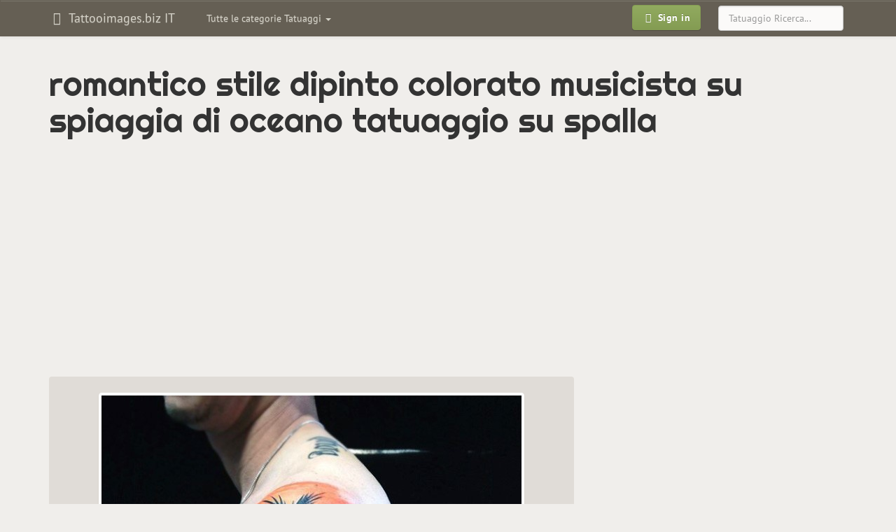

--- FILE ---
content_type: text/html; charset=UTF-8
request_url: https://it.tattooimages.biz/image/29547-romantic-style-painted-colored-musician-on-ocean-beach-half-sleeve-zone-tattoo/
body_size: 7122
content:
<!DOCTYPE html>
<html lang="it" prefix="og: http://ogp.me/ns#">
<head>
<meta http-equiv="Content-Type" content="text/html; charset=utf-8" />
<meta name="viewport" content="width=device-width, initial-scale=1, maximum-scale=1">
<title>romantico stile dipinto colorato musicista su spiaggia di oceano tatuaggio su spalla - Tattooimages.biz</title>
<meta name="robots" content="index, follow">
<link rel="canonical" href="https://it.tattooimages.biz/image/29547-romantic-style-painted-colored-musician-on-ocean-beach-half-sleeve-zone-tattoo/" />
<link rel='alternate' hreflang='en' href='https://tattooimages.biz/image/29547-romantic-style-painted-colored-musician-on-ocean-beach-half-sleeve-zone-tattoo/' />
<link rel='alternate' hreflang='es' href='https://es.tattooimages.biz/image/29547-romantic-style-painted-colored-musician-on-ocean-beach-half-sleeve-zone-tattoo/' />
<link rel='alternate' hreflang='de' href='https://de.tattooimages.biz/image/29547-romantic-style-painted-colored-musician-on-ocean-beach-half-sleeve-zone-tattoo/' />
<link rel='alternate' hreflang='it' href='https://it.tattooimages.biz/image/29547-romantic-style-painted-colored-musician-on-ocean-beach-half-sleeve-zone-tattoo/' />
<link rel="amphtml" href="https://it.tattooimages.biz/picture_amp/29547-romantic-style-painted-colored-musician-on-ocean-beach-half-sleeve-zone-tattoo/" />
<meta property='og:url' content='https://it.tattooimages.biz/image/29547-romantic-style-painted-colored-musician-on-ocean-beach-half-sleeve-zone-tattoo/'  />
<meta property='og:title' content='romantico stile dipinto colorato musicista su spiaggia di oceano tatuaggio su spalla'  />
<meta property='og:site_name' content='Tattooimages.biz'  />
<meta property='og:image' content='https://tattooimages.biz/images/gallery/romantic_style_painted_colored_musician_on.jpg'  />
<meta property='og:image:type' content='image/jpeg' />
<meta property='og:image:width' content='600' />
<meta property='og:image:height' content='600' />

<meta property='twitter:card' content='summary_large_image'  />
<meta property='twitter:site' content='@tattooimagesbiz'  />

<link rel="icon" href="https://it.tattooimages.biz/application/views/frontend_templates/tattooimages/img/favicon.ico" type="image/x-icon"/>	
<link rel="apple-touch-icon-precomposed" type="image/png" href="https://it.tattooimages.biz/images/apple_icons/apple-touch-icon-precomposed.png"/>
<link rel="apple-touch-icon-precomposed" type="image/png" href="https://it.tattooimages.biz/images/apple_icons/apple-touch-icon-60x60-precomposed.png" sizes="60x60"/>
<link rel="apple-touch-icon-precomposed" type="image/png" href="https://it.tattooimages.biz/images/apple_icons/apple-touch-icon-72x72-precomposed.png" sizes="72x72"/>
<link rel="apple-touch-icon-precomposed" type="image/png" href="https://it.tattooimages.biz/images/apple_icons/apple-touch-icon-76x76-precomposed.png" sizes="76x76"/>
<link rel="apple-touch-icon-precomposed" type="image/png" href="https://it.tattooimages.biz/images/apple_icons/apple-touch-icon-114x114-precomposed.png" sizes="114x114"/>
<link rel="apple-touch-icon-precomposed" type="image/png" href="https://it.tattooimages.biz/images/apple_icons/apple-touch-icon-120x120-precomposed.png" sizes="120x120"/>
<link rel="apple-touch-icon-precomposed" type="image/png" href="https://it.tattooimages.biz/images/apple_icons/apple-touch-icon-144x144-precomposed.png" sizes="144x144"/>
<link rel="apple-touch-icon-precomposed" type="image/png" href="https://it.tattooimages.biz/images/apple_icons/apple-touch-icon-152x152-precomposed.png" sizes="152x152"/>
<link rel="apple-touch-icon-precomposed" type="image/png" href="https://it.tattooimages.biz/images/apple_icons/apple-touch-icon-180x180-precomposed.png" sizes="180x180"/>
	 
	
<link rel='stylesheet' href=https://it.tattooimages.biz/application/views/system/bootstrap_plugins/bootstrap-tagsinput/css/bootstrap-tagsinput.css type='text/css' media='screen' />
<link rel='stylesheet' href=https://it.tattooimages.biz/application/views/system/bootstrap3/css/bootstrap.min.css type='text/css' media='screen' />
<link rel='stylesheet' href=https://it.tattooimages.biz/application/views/system/bootstrap3/css/bootstrap-theme.min.css type='text/css' media='screen' />
<link rel='stylesheet' href=https://it.tattooimages.biz/application/views/frontend_templates/tattooimages/css/bootstrap.boske.min.css type='text/css' media='screen' />
<link rel='stylesheet' href=https://it.tattooimages.biz/application/views/frontend_templates/tattooimages/css/custom.css type='text/css' media='screen' />
<link rel='stylesheet' href=https://it.tattooimages.biz/application/views/system/font-awesome/css/font-awesome.min.css type='text/css' media='screen' />

	
	
	 <!-- HTML5 shim and Respond.js IE8 support of HTML5 elements and media queries -->
  <!--[if lt IE 9]>
    <script src="https://oss.maxcdn.com/libs/html5shiv/3.7.0/html5shiv.js"></script>
    <script src="https://oss.maxcdn.com/libs/respond.js/1.3.0/respond.min.js"></script>
  <![endif]-->
    	<script>
		if (top != self) {top.location.href = location.href;}
	</script>
		</head><body>
<script async src="//pagead2.googlesyndication.com/pagead/js/adsbygoogle.js"></script><script>
  (adsbygoogle = window.adsbygoogle || []).push({
    google_ad_client: "ca-pub-0594235550208900",
    enable_page_level_ads: true
  });
</script>
<div id="fb-root"></div>



 <nav class="navbar yamm navbar-default" role="navigation">
    <div class="container">
      <!-- Brand and toggle get grouped for better mobile display -->
      <div class="navbar-header">
        <button type="button" class="navbar-toggle" data-toggle="collapse" data-target=".navbar-main">
          <span class="sr-only">Toggle navigation</span>
          <span class="icon-bar"></span>
          <span class="icon-bar"></span>
          <span class="icon-bar"></span>
        </button>
									
					<a class="navbar-brand"  href="https://it.tattooimages.biz/">
										<em class="fa fa-fw fa-hand-spock-o"></em>
					Tattooimages.biz IT											</a>
					  
						
		</div>
		

      <!-- Collect the nav links, forms, and other content for toggling -->
      <div class="collapse navbar-collapse navbar-main">
		<noindex>
        <ul class="nav navbar-nav navbar-left" id="gallery_tags">					
          <li class="dropdown yamm-fw">
            <a class="dropdown-toggle" href="#" data-toggle="dropdown">
              Tutte le categorie Tatuaggi <b class="caret"></b>
            </a>
            <ul class="dropdown-menu">
				<li class="dropdown yamm-content" id="nav_gallery_tags">		
					<i class="fa fa-refresh fa-spin" style="margin: 10px auto;"></i> Caricamento in corso... 	
					
				</li>
              
            </ul>
          </li>
        </ul>		
		</noindex>
       
	   		<form role="search" method="post" action="https://it.tattooimages.biz/gallery/items/search/" class="navbar-form navbar-right">
			<div class="form-group">
			  <input type="text" name="search_phrase" placeholder="Tatuaggio Ricerca..." class="form-control">
			</div>
		</form>
	   		<ul class="nav navbar-nav navbar-right">
          <li>
            <a href="https://it.tattooimages.biz/auth/login/" style="padding: 6px 10px">
              <span class="btn btn-primary btn-bold"><em class="fa fa-fw fa-sign-in"></em> Sign in
              </span>
            </a>
          </li>
        </ul>		
      </div>
	  
	  
	  <!-- /.navbar-collapse -->
	  						    </div>
  </nav>
  
	
  <div class="container" id="maincontainer">
		<div class="row">
		
			
		
						
						<div class="col-xs-12">
				
				<h1>romantico stile dipinto colorato musicista su spiaggia di oceano tatuaggio su spalla</h1>												
				
		<div class="m-gallery">
			<div class="c-items">
				<div class="p-show_item">
				

	<div class="picture_category_link" id="imgtop">
	
	</div>
	<div class="preimage">	
	<style type="text/css">@media(max-width: 359px) { .tattooim-2014-top-block { width: 300px; height: 250px; margin-left: -15px; } }
@media (min-width: 360px) and (max-width: 767px) { .tattooim-2014-top-block { width: 336px; height: 280px; } }
@media (min-width: 768px) and (max-width: 989px) { .tattooim-2014-top-block { width: 468px; height: 60px; } }
@media (min-width: 990px) and (max-width: 1229px) { .tattooim-2014-top-block { width: 728px; height: 90px; } }
@media(min-width: 1230px) { .tattooim-2014-top-block { width: 970px; height: 90px; } }
</style>
<script async src="//pagead2.googlesyndication.com/pagead/js/adsbygoogle.js"></script><!-- IT FR tattooim top full-view --><ins class="adsbygoogle tattooim-2014-top-block"
     style="display:block"
     data-ad-client="ca-pub-0594235550208900"
     data-ad-slot="6742983543"
     data-ad-format="auto"></ins><script>
(adsbygoogle = window.adsbygoogle || []).push({});
</script>
	</div>
	
	<div class="row">
		<div class="col-xs-12 col-md-8" itemscope itemtype="http://schema.org/ImageObject">
			<meta itemprop="caption" content="romantico stile dipinto colorato musicista su spiaggia di oceano tatuaggio su spalla"> 
			<meta itemprop="isFamilyFriendly" content="True"> 
			<meta itemprop="provider" content="Tattooimages.biz">
			<meta itemprop="width" content="600" />
			<meta itemprop="height" content="600" />
			
			<div class="imagediv" id="imagediv">
				<img id="mainimage" src="https://tattooimages.biz/images/gallery/romantic_style_painted_colored_musician_on.jpg" alt="romantico stile dipinto colorato musicista su spiaggia di oceano tatuaggio su spalla" class="img-responsive thumbnail gallery_large_image" itemprop="contentUrl" />		
				<a title="molto realistico eccezionale dettagliato inchiostro nero aquila con foglie di querce tatuaggio a mezza manica" href="https://it.tattooimages.biz/image/29563-very-realistic-looking-awesome-detailed-black-ink-eagle-half-sleeve-tattoo-with-maple-leaves/#imgtop" class="leftlink hidden-xs"></a>
				<a title="grande vecchia scuola stile dipinto colorato aquila con serpente tatuaggio avambraccio"  href="https://it.tattooimages.biz/image/29535-big-old-school-style-painted-colored-eagle-with-snake-tattoo-on-half-sleeve-area/#imgtop" class="rightlink hidden-xs"></a>
			</div>
			<div class="clearfix"></div>
			<a title="molto realistico eccezionale dettagliato inchiostro nero aquila con foglie di querce tatuaggio a mezza manica" href="https://it.tattooimages.biz/image/29563-very-realistic-looking-awesome-detailed-black-ink-eagle-half-sleeve-tattoo-with-maple-leaves/#imgtop" class="imageprevnext pull-left btn btn-default visible-xs visible-xs-inline-block"><i class="fa fa-angle-double-left" aria-hidden="true"></i> Precedente</a>
			<a title="grande vecchia scuola stile dipinto colorato aquila con serpente tatuaggio avambraccio"  href="https://it.tattooimages.biz/image/29535-big-old-school-style-painted-colored-eagle-with-snake-tattoo-on-half-sleeve-area/#imgtop" class="imageprevnext pull-right btn btn-default visible-xs visible-xs-inline-block">Successiva <i class="fa fa-angle-double-right" aria-hidden="true"></i></a>
			<div class="clearfix"></div>
			<ul class="tags"><li><a title="half sleeve tattoos" class="tag btn btn-danger btn-sm" href="https://it.tattooimages.biz/tattoos/half-sleeve-tattoo/" rel="tag"><span itemprop="keywords">half sleeve</span></a></li><li><a title="sleeve tattoos" class="tag btn btn-danger btn-sm" href="https://it.tattooimages.biz/tattoos/sleeve-tattoo/" rel="tag"><span itemprop="keywords">sleeve</span></a></li>
			
							<noindex>
							<div class="img-control-block show_item">
							<a class="img_control_link" title="Like" data-id="29547" data-type="like"><i class="fa fa-thumbs-o-up"></i></a> <span id="like29547">0</span> &nbsp; 
							<a class="img_control_link" title="Dislike" data-id="29547" data-type="dislike"><i class="fa fa-thumbs-o-down"></i></a> <span id="dislike29547">0</span>  &nbsp; &nbsp; 
							<a class="img_control_link" title="Add to favorites" data-id="29547" data-type="favorite"><i class="fa fa-heart"></i></a> <span id="favorite29547">0</span>
							
							</div>
							</noindex>
		
			</ul>
			
			

			
			
				
			
			<div class="share_bottons">
				<noindex>
				Per favore, se ti piace questa immagine - Condividi con i tuoi amici!<br>
			
				 <div class="fb-like" data-href="" data-layout="button_count" data-action="like" data-show-faces="true" data-share="true"></div>
				 </noindex>
			</div>
		 
			<div class="clearfix"></div>
		</div>
	
		<div class="col-xs-12 col-md-4">
			<div class="text-center hidden-xs"><p>
<style type="text/css">.tattooim-2014-right-block-item { width: 336px; height: 280px; }
@media (min-width: 992px) and (max-width: 1339px) { .tattooim-2014-right-block-item { width: 160px; height: 600px; } }
@media (min-width: 1340px) { .tattooim-2014-right-block-item { width: 300px; height: 600px; } }
</style>
<script async src="//pagead2.googlesyndication.com/pagead/js/adsbygoogle.js"></script><!-- tattooimages imageright IT FR --><ins class="adsbygoogle tattooim-2014-right-block-item"
     style="display:block"
     data-ad-client="ca-pub-0594235550208900"
     data-ad-slot="9893505468"
     data-ad-format="auto"></ins><script>
(adsbygoogle = window.adsbygoogle || []).push({});
</script></p>
</div>			
		</div>
	
	</div>
	<div class="row">
		<div class="col-xs-12">
		<noindex>
			<noindex><span class="subheading">Altri tatuaggi taggati con: </span>half sleeve</noindex><div id="photo_from_this_category_container" class="next_pics"><a class="screenshot" href="https://it.tattooimages.biz/image/29872-old-style-painted-colored-squid-tattoo-on-half-sleeve-zone/" title="vecchio stile dipinto colorato calamaro tatuaggio  a mezza manica"><img class="thumbnail lazy" data-original="https://tattooimages.biz/images/gallery/thumbs200/old_style_painted_colored_squid_tattoo_on.jpg" alt="vecchio stile dipinto colorato calamaro tatuaggio  a mezza manica"></a><a class="screenshot" href="https://it.tattooimages.biz/image/29848-unique-multicolored-half-asian-half-celtic-style-half-sleeve-and-chest-tattoo/" title="unico multicolore mezza stile celtici mezza Asiatico tatuaggio su petto e braccio"><img class="thumbnail lazy" data-original="https://tattooimages.biz/images/gallery/thumbs200/unique_multicolored_half_asian_half_celtic.jpg" alt="unico multicolore mezza stile celtici mezza Asiatico tatuaggio su petto e braccio"></a><a class="screenshot" href="https://it.tattooimages.biz/image/29841-old-school-style-painted-multicolored-nautical-tattoo-on-half-sleeve-area/" title="vecchia scuola stile dipinto multicolore a tena nautica tatuaggio a mezza manica"><img class="thumbnail lazy" data-original="https://tattooimages.biz/images/gallery/thumbs200/old_school_style_painted_multicolored_nautical.jpg" alt="vecchia scuola stile dipinto multicolore a tena nautica tatuaggio a mezza manica"></a><a class="screenshot" href="https://it.tattooimages.biz/image/29838-very-realistic-looking-natural-colored-bear-half-sleeve-tattoo/" title="molto realistico naturale colorato orso tatuaggio a manicotto"><img class="thumbnail lazy" data-original="https://tattooimages.biz/images/gallery/thumbs200/very_realistic_looking_natural_colored_bear.jpg" alt="molto realistico naturale colorato orso tatuaggio a manicotto"></a><a class="screenshot" href="https://it.tattooimages.biz/image/29776-wonderful-fantasy-world-like-black-and-white-mountains-half-sleeve-zone-tattoo/" title="eccezionale mondo di  fantasia nero e bianco montagna a mezza manica tatuaggio"><img class="thumbnail lazy" data-original="https://tattooimages.biz/images/gallery/thumbs200/wonderful_fantasy_world_like_black_and.jpg" alt="eccezionale mondo di  fantasia nero e bianco montagna a mezza manica tatuaggio"></a><a class="screenshot" href="https://it.tattooimages.biz/image/29748-stunning-detailed-very-realistic-colored-big-hooked-fish-half-sleeve-tattoo/" title="stupendo dettagliato molto realistico colorato grande pesce con uncino tatuaggio a mezza manica"><img class="thumbnail lazy" data-original="https://tattooimages.biz/images/gallery/thumbs200/stunning_detailed_very_realistic_colored_big.jpg" alt="stupendo dettagliato molto realistico colorato grande pesce con uncino tatuaggio a mezza manica"></a><a class="screenshot" href="https://it.tattooimages.biz/image/29733-big-gorgeous-black-and-white-mystic-half-sleeve-tattoo-with-crow-lightning-and-skull/" title="grande bellissimo nero e bianco mistico fulmine corvo su albero e teschio tatuaggio su parte di corpo"><img class="thumbnail lazy" data-original="https://tattooimages.biz/images/gallery/thumbs200/big_gorgeous_black_and_white_mystic_half.jpg" alt="grande bellissimo nero e bianco mistico fulmine corvo su albero e teschio tatuaggio su parte di corpo"></a><a class="screenshot" href="https://it.tattooimages.biz/image/29710-cool-fantasy-style-black-ink-celtic-dragon-half-sleeve-tattoo/" title="fresco fantastico inchiostro nero drago Celtico tatuaggio a mezza manica"><img class="thumbnail lazy" data-original="https://tattooimages.biz/images/gallery/thumbs200/cool_fantasy_style_black_ink_celtic_dragon.jpg" alt="fresco fantastico inchiostro nero drago Celtico tatuaggio a mezza manica"></a><a class="screenshot" href="https://it.tattooimages.biz/image/29667-cool-romantic-like-multicolored-ocean-sunset-half-sleeve-tattoo-with-lettering/" title="fresco multicolore oceano su tramonto e lettere tatuaggio su spalla"><img class="thumbnail lazy" data-original="https://tattooimages.biz/images/gallery/thumbs200/cool_romantic_like_multicolored_ocean_sunset.jpg" alt="fresco multicolore oceano su tramonto e lettere tatuaggio su spalla"></a><a class="screenshot" href="https://it.tattooimages.biz/image/29660-beautiful-real-photo-like-black-ink-beach-with-palm-trees-and-lettering-half-sleeve-tattoo/" title="bellissimo foto realistico inchiostro nero con palme e lettere tatuaggio a mezza manica"><img class="thumbnail lazy" data-original="https://tattooimages.biz/images/gallery/thumbs200/beautiful_real_photo_like_black_ink_beach.jpg" alt="bellissimo foto realistico inchiostro nero con palme e lettere tatuaggio a mezza manica"></a><a class="screenshot" href="https://it.tattooimages.biz/image/29563-very-realistic-looking-awesome-detailed-black-ink-eagle-half-sleeve-tattoo-with-maple-leaves/" title="molto realistico eccezionale dettagliato inchiostro nero aquila con foglie di querce tatuaggio a mezza manica"><img class="thumbnail lazy" data-original="https://tattooimages.biz/images/gallery/thumbs200/very_realistic_looking_awesome_detailed_black.jpg" alt="molto realistico eccezionale dettagliato inchiostro nero aquila con foglie di querce tatuaggio a mezza manica"></a><a class="screenshot cur_item" href="https://it.tattooimages.biz/image/29547-romantic-style-painted-colored-musician-on-ocean-beach-half-sleeve-zone-tattoo/" title="romantico stile dipinto colorato musicista su spiaggia di oceano tatuaggio su spalla"><img class="thumbnail lazy" data-original="https://tattooimages.biz/images/gallery/thumbs200/romantic_style_painted_colored_musician_on.jpg" alt="romantico stile dipinto colorato musicista su spiaggia di oceano tatuaggio su spalla"></a></div><div class="clearfix"></div><div class="text-center"><ul class="pagination pagination-sm" id="photo_from_this_category_html_nav_prev_next"><a class="btn btn-warning" data-page="2"><i class="fa fa-angle-double-left" aria-hidden="true"></i> Precedente 12</a><a class="btn btn-warning" data-page="4">Successiva 12 <i class="fa fa-angle-double-right" aria-hidden="true"></i></a></ul></div><div class="clearfix"></div><div class="text-center"><ul class="pagination pagination-sm" id="photo_from_this_category_html_nav"><li><a class="pftc">1</a></li><li><a class="pftc">2</a></li><li><span>3</span></li><li><a class="pftc">4</a></li><li><a class="pftc">5</a></li><li><a class="pftc">6</a></li></ul></div><input type="hidden" id="curr_item_id" value="29547"><input type="hidden" id="curr_item_type" value="photo"><input type="hidden" id="tags_ids" value="272">	
		</noindex>	
		</div>
	</div>
	<div class="row">
		<div class="col-xs-12">
			<div class="text-center"><p>
<style type="text/css">@media(max-width: 359px) { .tattooim-2014-bottom-block { width: 300px; height: 250px; margin-left: -15px; } }
@media (min-width: 360px) and (max-width: 767px) { .tattooim-2014-bottom-block { width: 336px; height: 280px; } }
@media (min-width: 768px) and (max-width: 989px) { .tattooim-2014-bottom-block { width: 468px; height: 60px; } }
@media (min-width: 990px) and (max-width: 1229px) { .tattooim-2014-bottom-block { width: 728px; height: 90px; } }
@media(min-width: 1230px) { .tattooim-2014-bottom-block { width: 970px; height: 90px; } }
</style>
<script async src="//pagead2.googlesyndication.com/pagead/js/adsbygoogle.js"></script><!-- IT FR tattooim 2014 bottom block --><ins class="adsbygoogle tattooim-2014-bottom-block"
     style="display:block"
     data-ad-client="ca-pub-0594235550208900"
     data-ad-slot="7614702771"
     data-ad-format="auto"></ins><script>
(adsbygoogle = window.adsbygoogle || []).push({});
</script></p>
</div>		
		</div>
	</div>
	<div class="row"><div class="hidden-xs"><p class="text-center subheading">Tatuaggi correlati:</p><div class="col-xs-12 col-sm-4 col-md-3"><div class="subdomains_news">												<a title="romantico colorato spiaggia di oceano con palma  tatuaggio su gamba" href="https://it.tattooimages.biz/image/29602-romantic-like-colored-ocean-beach-with-palm-tree-tattoo-on-leg/">									<img align="left" alt="romantico colorato spiaggia di oceano con palma  tatuaggio su gamba" data-original="https://tattooimages.biz/images/gallery/thumbs70/romantic_like_colored_ocean_beach_with_palm.jpg" class="img-thumbnail lazy">								</a><a class="subdomains_news_link" href="https://it.tattooimages.biz/image/29602-romantic-like-colored-ocean-beach-with-palm-tree-tattoo-on-leg/">romantico colorato spiaggia di oceano con palma  tatuaggio su gamba</a></div></div><div class="col-xs-12 col-sm-4 col-md-3"><div class="subdomains_news">												<a title="bellissimo dipinto colorato spiaggia su oceano con palme tatuaggio su gamba" href="https://it.tattooimages.biz/image/29554-beautiful-painted-colorful-ocean-beach-with-palm-trees-tattoo-on-leg/">									<img align="left" alt="bellissimo dipinto colorato spiaggia su oceano con palme tatuaggio su gamba" data-original="https://tattooimages.biz/images/gallery/thumbs70/beautiful_painted_colorful_ocean_beach_with.jpg" class="img-thumbnail lazy">								</a><a class="subdomains_news_link" href="https://it.tattooimages.biz/image/29554-beautiful-painted-colorful-ocean-beach-with-palm-trees-tattoo-on-leg/">bellissimo dipinto colorato spiaggia su oceano con palme tatuaggio su gamba</a></div></div><div class="col-xs-12 col-sm-4 col-md-3"><div class="subdomains_news">												<a title="molto romantico colorato oceano  con palme su tramonto tatuaggio su spalla" href="https://it.tattooimages.biz/image/29950-very-romantic-looking-colored-ocean-sunset-with-palm-trees-shoulder-tattoo/">									<img align="left" alt="molto romantico colorato oceano  con palme su tramonto tatuaggio su spalla" data-original="https://tattooimages.biz/images/gallery/thumbs70/very_romantic_looking_colored_ocean_sunset.jpg" class="img-thumbnail lazy">								</a><a class="subdomains_news_link" href="https://it.tattooimages.biz/image/29950-very-romantic-looking-colored-ocean-sunset-with-palm-trees-shoulder-tattoo/">molto romantico colorato oceano  con palme su tramonto tatuaggio su spalla</a></div></div><div class="col-xs-12 col-sm-4 col-md-3"><div class="subdomains_news">												<a title="stupendo colorato romantico oceano con palma e tramonto tatuaggio su spalla" href="https://it.tattooimages.biz/image/29208-big-colorful-romantic-ocean-sunset-half-sleeve-tattoo-with-palm-tree/">									<img align="left" alt="stupendo colorato romantico oceano con palma e tramonto tatuaggio su spalla" data-original="https://tattooimages.biz/images/gallery/thumbs70/big_colorful_romantic_ocean_sunset_half.jpg" class="img-thumbnail lazy">								</a><a class="subdomains_news_link" href="https://it.tattooimages.biz/image/29208-big-colorful-romantic-ocean-sunset-half-sleeve-tattoo-with-palm-tree/">stupendo colorato romantico oceano con palma e tramonto tatuaggio su spalla</a></div></div><div class="col-xs-12 col-sm-4 col-md-3"><div class="subdomains_news">												<a title="romantico stile colorato tramonto in oceano palme sulla riva tatuaggio su petto" href="https://it.tattooimages.biz/image/29456-romantic-style-colorful-ocean-sunset-with-palm-trees-tattoo-on-chest/">									<img align="left" alt="romantico stile colorato tramonto in oceano palme sulla riva tatuaggio su petto" data-original="https://tattooimages.biz/images/gallery/thumbs70/romantic_style_colorful_ocean_sunset_with.jpg" class="img-thumbnail lazy">								</a><a class="subdomains_news_link" href="https://it.tattooimages.biz/image/29456-romantic-style-colorful-ocean-sunset-with-palm-trees-tattoo-on-chest/">romantico stile colorato tramonto in oceano palme sulla riva tatuaggio su petto</a></div></div><div class="col-xs-12 col-sm-4 col-md-3"><div class="subdomains_news">												<a title="drammatico stile colorato riva del oceano  oceano con il sole e uccello tatuaggio su spalla" href="https://it.tattooimages.biz/image/24828-dramatic-style-colored-ocean-shore-with-sun-and-birds-tattoo-on-shoulder/">									<img align="left" alt="drammatico stile colorato riva del oceano  oceano con il sole e uccello tatuaggio su spalla" data-original="https://tattooimages.biz/images/gallery/thumbs70/dramatic_style_colored_ocean_shore_with_sun.jpg" class="img-thumbnail lazy">								</a><a class="subdomains_news_link" href="https://it.tattooimages.biz/image/24828-dramatic-style-colored-ocean-shore-with-sun-and-birds-tattoo-on-shoulder/">drammatico stile colorato riva del oceano  oceano con il sole e uccello tatuaggio su spalla</a></div></div><div class="col-xs-12 col-sm-4 col-md-3"><div class="subdomains_news">												<a title="bellissima multicolore spiaggia del oceano palma e conchiglia tatuaggio su spalla" href="https://it.tattooimages.biz/image/29681-very-beautiful-multicolored-ocean-beach-with-palm-tree-and-shell-tattoo-on-shoulder/">									<img align="left" alt="bellissima multicolore spiaggia del oceano palma e conchiglia tatuaggio su spalla" data-original="https://tattooimages.biz/images/gallery/thumbs70/very_beautiful_multicolored_ocean_beach_with.jpg" class="img-thumbnail lazy">								</a><a class="subdomains_news_link" href="https://it.tattooimages.biz/image/29681-very-beautiful-multicolored-ocean-beach-with-palm-tree-and-shell-tattoo-on-shoulder/">bellissima multicolore spiaggia del oceano palma e conchiglia tatuaggio su spalla</a></div></div><div class="col-xs-12 col-sm-4 col-md-3"><div class="subdomains_news">												<a title="piccolo romantico colorato spiaggia con palme su tramonto tatuaggio su polso" href="https://it.tattooimages.biz/image/29693-little-romantic-looking-colorful-sunset-with-palm-trees-tattoo-on-wrist/">									<img align="left" alt="piccolo romantico colorato spiaggia con palme su tramonto tatuaggio su polso" data-original="https://tattooimages.biz/images/gallery/thumbs70/little_romantic_looking_colorful_sunset_with.jpg" class="img-thumbnail lazy">								</a><a class="subdomains_news_link" href="https://it.tattooimages.biz/image/29693-little-romantic-looking-colorful-sunset-with-palm-trees-tattoo-on-wrist/">piccolo romantico colorato spiaggia con palme su tramonto tatuaggio su polso</a></div></div><div class="col-xs-12 col-sm-4 col-md-3"><div class="subdomains_news">												<a title="Tatuaggio scapolare in stile dotwork a forma di rombo della spiaggia dell'oceano con palme" href="https://it.tattooimages.biz/image/69757-rhombus-shaped-dotwork-style-scapular-tattoo-of-ocean-beach-with-palm-trees/">									<img align="left" alt="Tatuaggio scapolare in stile dotwork a forma di rombo della spiaggia dell'oceano con palme" data-original="https://tattooimages.biz/images/gallery/thumbs70/rhombus_shaped_dotwork_style_scapular_tattoo.jpg" class="img-thumbnail lazy">								</a><a class="subdomains_news_link" href="https://it.tattooimages.biz/image/69757-rhombus-shaped-dotwork-style-scapular-tattoo-of-ocean-beach-with-palm-trees/">Tatuaggio scapolare in stile dotwork a forma di rombo della spiaggia dell'oceano con palme</a></div></div><div class="col-xs-12 col-sm-4 col-md-3"><div class="subdomains_news">												<a title="romantico disegno colorato oceano su tramonto tatuaggio su gamba" href="https://it.tattooimages.biz/image/29476-romantic-designed-colorful-ocean-sunset-tattoo-on-leg/">									<img align="left" alt="romantico disegno colorato oceano su tramonto tatuaggio su gamba" data-original="https://tattooimages.biz/images/gallery/thumbs70/romantic_designed_colorful_ocean_sunset_tattoo.jpg" class="img-thumbnail lazy">								</a><a class="subdomains_news_link" href="https://it.tattooimages.biz/image/29476-romantic-designed-colorful-ocean-sunset-tattoo-on-leg/">romantico disegno colorato oceano su tramonto tatuaggio su gamba</a></div></div><div class="col-xs-12 col-sm-4 col-md-3"><div class="subdomains_news">												<a title="molto romantico colorato oceano su alba con scritto tatuaggio su lato" href="https://it.tattooimages.biz/image/29562-very-romantic-looking-colorful-ocean-sunrise-with-lettering-tattoo-on-side/">									<img align="left" alt="molto romantico colorato oceano su alba con scritto tatuaggio su lato" data-original="https://tattooimages.biz/images/gallery/thumbs70/very_romantic_looking_colorful_ocean_sunrise.jpg" class="img-thumbnail lazy">								</a><a class="subdomains_news_link" href="https://it.tattooimages.biz/image/29562-very-romantic-looking-colorful-ocean-sunrise-with-lettering-tattoo-on-side/">molto romantico colorato oceano su alba con scritto tatuaggio su lato</a></div></div><div class="col-xs-12 col-sm-4 col-md-3"><div class="subdomains_news">												<a title="molto romantico colorato oceano su tramonto con animali e palme tatuaggio su braccio" href="https://it.tattooimages.biz/image/29677-very-romantic-looking-colorful-ocean-sunset-with-animals-and-palm-trees-tattoo-on-arm/">									<img align="left" alt="molto romantico colorato oceano su tramonto con animali e palme tatuaggio su braccio" data-original="https://tattooimages.biz/images/gallery/thumbs70/very_romantic_looking_colorful_ocean_sunset.jpg" class="img-thumbnail lazy">								</a><a class="subdomains_news_link" href="https://it.tattooimages.biz/image/29677-very-romantic-looking-colorful-ocean-sunset-with-animals-and-palm-trees-tattoo-on-arm/">molto romantico colorato oceano su tramonto con animali e palme tatuaggio su braccio</a></div></div></div></div>
	
		
	



				</div>
			</div>
		</div>
				
									<div class="position_postcontent">			
					<div class="links_text">		</div><div class="article hidden-xs"></div><div class="article hidden-xs"></div><noindex><div class="text-center"><h3 ></h3><div style="margin-bottom: 20px;">
<div class="fb-page" data-adapt-container-width="true" data-hide-cover="false" data-href="https://www.facebook.com/tattooimagesbiz" data-show-facepile="true" data-show-posts="false" data-small-header="false">
<div class="fb-xfbml-parse-ignore">
<blockquote cite="https://www.facebook.com/tattooimagesbiz"><a href="https://www.facebook.com/tattooimagesbiz">Tattoos gallery</a></blockquote>
</div>
</div>
</div>
</div></noindex>
					</div>
							
			</div>
		</div>
    
  </div> <!-- /container -->

	  <footer class="text-center">
	
    <p>
		<noindex>
		<!--LiveInternet counter--><script type="text/javascript"><!--
document.write("<a href='//www.liveinternet.ru/click;Tattoo_images' "+
"target=_blank><img src='//counter.yadro.ru/hit;Tattoo_images?t25.16;r"+
escape(document.referrer)+((typeof(screen)=="undefined")?"":
";s"+screen.width+"*"+screen.height+"*"+(screen.colorDepth?
screen.colorDepth:screen.pixelDepth))+";u"+escape(document.URL)+
";"+Math.random()+
"' alt='' title='' "+
"border='0' width='88' height='15'><\/a>")
//--></script><!--/LiveInternet-->		</noindex>
	   </p> 
  </footer>

	<!-- Scripts --> 
<script src="//ajax.googleapis.com/ajax/libs/jquery/1.10.0/jquery.min.js"></script>
<script src="https://it.tattooimages.biz/application/views/system/js/jquery.cookie.js"></script>


<script src="https://it.tattooimages.biz/application/views/system/js/backend_general_functions.js"></script>

<script>
$(window).load( function(){ 
(function(d, s, id) {
  var js, fjs = d.getElementsByTagName(s)[0];
  if (d.getElementById(id)) return;
  js = d.createElement(s); js.id = id;
  js.src = "//connect.facebook.net/en_US/sdk.js#xfbml=1&version=v2.5&appId=1667603970133276";
  fjs.parentNode.insertBefore(js, fjs);
}(document, 'script', 'facebook-jssdk'));
});
</script>
	
<script src='https://it.tattooimages.biz/application/views/system/bootstrap_plugins/bootstrap-tagsinput/js/bootstrap-tagsinput.min.js'></script>
<script src='https://it.tattooimages.biz/application/views/system/bootstrap_plugins/bootstrap-tagsinput/js/bootstrap-tagsinput-functions.js'></script>
<script src='https://it.tattooimages.biz/application/project/tattooimages.biz/views/js/jquery.lazyload.min.js'></script>
<script src='https://it.tattooimages.biz/application/views/system/bootstrap3/js/bootstrap.min.js'></script>
<script src='https://it.tattooimages.biz/application/project/tattooimages.biz/views/js/project.js'></script>

	
<script type="text/javascript">

url_suffix = '/';

tagsinput_convert_tags_mode = 0;

(function ($) {
			tags_bind();	
			})(window.jQuery);


$(function() {
    $("img.lazy").lazyload();
});


  $(function() {
  $('#gallery_tags').on('show.bs.dropdown', function () {
  $('#nav_gallery_tags').load('/tags/items/get_gallery_tags_modal'+get_url_suffix());
})
});

</script>
	<link href='https://fonts.googleapis.com/css?family=Righteous' rel='stylesheet' type='text/css'>
			<script type="text/javascript">

	  var _gaq = _gaq || [];
	  _gaq.push(['_setAccount', 'UA-36625397-1']);
	  _gaq.push(['_setDomainName', 'tattooimages.biz']);
	  _gaq.push(['_trackPageview']);

	  (function() {
		var ga = document.createElement('script'); ga.type = 'text/javascript'; ga.async = true;
		ga.src = ('https:' == document.location.protocol ? 'https://ssl' : 'http://www') + '.google-analytics.com/ga.js';
		var s = document.getElementsByTagName('script')[0]; s.parentNode.insertBefore(ga, s);
	  })();

	</script>
	
<noindex><a href="#" class="scrollup">Torna in alto</a>
</noindex>
<script defer src="https://static.cloudflareinsights.com/beacon.min.js/vcd15cbe7772f49c399c6a5babf22c1241717689176015" integrity="sha512-ZpsOmlRQV6y907TI0dKBHq9Md29nnaEIPlkf84rnaERnq6zvWvPUqr2ft8M1aS28oN72PdrCzSjY4U6VaAw1EQ==" data-cf-beacon='{"version":"2024.11.0","token":"7bdf87fe27804091ad417f1cbf4ba8df","r":1,"server_timing":{"name":{"cfCacheStatus":true,"cfEdge":true,"cfExtPri":true,"cfL4":true,"cfOrigin":true,"cfSpeedBrain":true},"location_startswith":null}}' crossorigin="anonymous"></script>
</body></html>
<div style="border:1px solid #990000;padding-left:20px;margin:0 0 10px 0;">

<h4>A PHP Error was encountered</h4>

<p>Severity: Warning</p>
<p>Message:  Unknown: write failed: No space left on device (28)</p>
<p>Filename: Unknown</p>
<p>Line Number: 0</p>


</div>
<div style="border:1px solid #990000;padding-left:20px;margin:0 0 10px 0;">

<h4>A PHP Error was encountered</h4>

<p>Severity: Warning</p>
<p>Message:  Unknown: Failed to write session data (files). Please verify that the current setting of session.save_path is correct (/var/lib/php/sessions)</p>
<p>Filename: Unknown</p>
<p>Line Number: 0</p>


</div>

--- FILE ---
content_type: text/html; charset=utf-8
request_url: https://www.google.com/recaptcha/api2/aframe
body_size: 269
content:
<!DOCTYPE HTML><html><head><meta http-equiv="content-type" content="text/html; charset=UTF-8"></head><body><script nonce="1l-KEnBKd_nOkWjCXAQQVw">/** Anti-fraud and anti-abuse applications only. See google.com/recaptcha */ try{var clients={'sodar':'https://pagead2.googlesyndication.com/pagead/sodar?'};window.addEventListener("message",function(a){try{if(a.source===window.parent){var b=JSON.parse(a.data);var c=clients[b['id']];if(c){var d=document.createElement('img');d.src=c+b['params']+'&rc='+(localStorage.getItem("rc::a")?sessionStorage.getItem("rc::b"):"");window.document.body.appendChild(d);sessionStorage.setItem("rc::e",parseInt(sessionStorage.getItem("rc::e")||0)+1);localStorage.setItem("rc::h",'1769310821588');}}}catch(b){}});window.parent.postMessage("_grecaptcha_ready", "*");}catch(b){}</script></body></html>